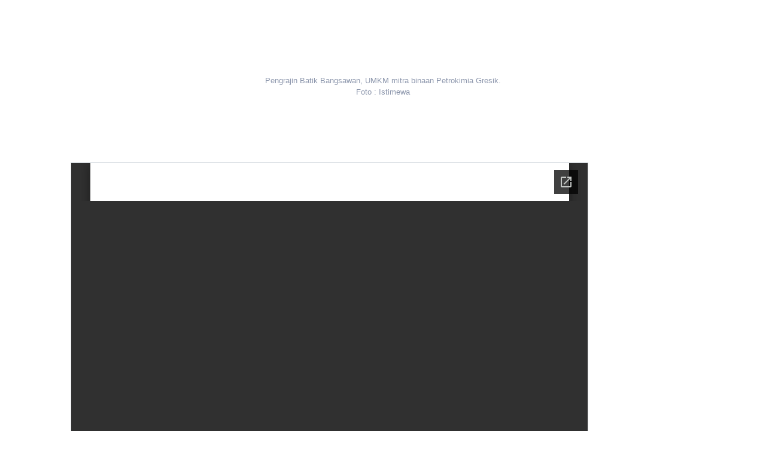

--- FILE ---
content_type: text/html; charset=UTF-8
request_url: https://petrokimia-gresik.com/news/bangkitkan-umkm-dengan-bantuan-modal-dan-pendampingan-komprehensif/print
body_size: 1951
content:
  


  <!DOCTYPE html>
  <html xmlns="http://www.w3.org/1999/xhtml" lang="en-US">
    <head>
                    <meta http-equiv="X-UA-Compatible" content="IE=edge">
      <meta charset="utf-8">
      <title>Bangkitkan UMKM Dengan Bantuan Modal dan Pendampingan Komprehensif | Petrokimia Gresik</title>
      <link rel="icon" href="https://petrokimia-gresik.com/favicon.gif">
      <meta name="viewport" content="width=device-width, initial-scale=1.0">
      <!-- Bootstrap Core CSS -->
      <link rel="stylesheet" href="https://cdnjs.cloudflare.com/ajax/libs/font-awesome/5.15.4/css/all.min.css" integrity="sha512-1ycn6IcaQQ40/MKBW2W4Rhis/DbILU74C1vSrLJxCq57o941Ym01SwNsOMqvEBFlcgUa6xLiPY/NS5R+E6ztJQ==" crossorigin="anonymous" referrerpolicy="no-referrer" />
            <link rel="stylesheet" href="/dist/css/style.css?id=d71867bb09583c6ce9da">
      
    </head>
    <body >
      <div class="container py-5 px-5">
          
  <div class="my-4 news-thumbnail" style="float:left; width:100%;">
  <div id="thumbnail-sliders" class="owl-carousel owl-theme">
          <div class="item">
      <img
        alt="Pengrajin Batik Bangsawan, UMKM mitra binaan Petrokimia Gresik.Foto : Istimewa"
        data-src="https://storage.googleapis.com/pkg-portal-bucket/images/news/2020-08/bangkitkan-umkm-dengan-bantuan-modal-dan-pendampingan-komprehensif/pg_pengrajinbatik.JPG"
        class="lazyload img-responsive"
                data-toggle="tooltip" data-placement="top" title="Pengrajin Batik Bangsawan, UMKM mitra binaan Petrokimia Gresik.Foto : Istimewa"
              />
            <div class="text-muted mt-2 mb-0 text-center text-small">
        <p>Pengrajin Batik Bangsawan, UMKM mitra binaan Petrokimia Gresik.<br />Foto : Istimewa</p>
      </div>
          </div>
  </div></div>

<div class="js-toc-content">
  <div class="row">
    <div class="col-md-10">
      
<div class="mt-5 page-content js-toc-content">
              

    <div class="modal fade" id="page-content-image" tabindex="-1" role="dialog" aria-labelledby="page-content-image-title" aria-hidden="true">
    <div class="modal-dialog modal-xl" role="document">
      <div class="modal-content">
        <img class="img-responsive" src="https://storage.googleapis.com/pkg-portal-bucket/images/placeholder-horizontal-dark-v3.jpeg" alt="" />
      </div>
    </div>
  </div>

    


      <iframe class="embed-pdf border" frameborder="0" src="https://docs.google.com/gview?url=https://storage.googleapis.com/pkg-portal-bucket/pg_bangkitkanumkm.pdf&amp;embedded=true"></iframe>

    




    
    <div class="mt-5">
    <h5>Lampiran</h5>

    <div class="table-responsive">
      <table class="table table-striped">
        <thead>
          <tr>
            <th>File</th>
            <th>Tipe</th>
            <th class="text-nowrap text-right">Ukuran</th>
            <th class="text-nowrap text-right">Unduh</th>
          </tr>
        </thead>
        <tbody>
          
                <tr>
    <td>Pg bangkitkanumkm</td>
    <td>
      <i class="fa fa-file-pdf mr-1"></i>pdf</td>
    <td class="text-right">
      84 KB
    </td>
    <td class="text-nowrap text-right">
      
<a
  
  href="https://storage.googleapis.com/pkg-portal-bucket/pg_bangkitkanumkm.pdf"
      download
    class="btn waves-effect waves-light  btn-outline-primary btn-sm"
          target="_blank"
  >
  <span><i class="fa fa-download mr-1"></i>Unduh</span>
</a>

    </td>
  </tr>
          
                  </tbody>
      </table>
    </div>
  </div>
</div>
    </div>
    <div class="col-md-2">
      <div class="toc-desktop" id="toc-panel">
  <button type="button" class="toc-close">
    <i class="fas fa-times"></i>
  </button>
  <div class="toc"></div>
</div>

<button type="button" class="toc-fab">
  <i class="fas fa-list"></i>
</button>    </div>
  </div>
</div>
      </div>
      
            <script>
        /* 
        * print the page after 1s
        */
        window.setTimeout(function() {
          window.print();
        }, 1000);

        /* 
        * listen on click print or cancel in print preview 
        * source : https://developer.mozilla.org/en-US/docs/Web/API/WindowEventHandlers/onafterprint
        */
        window.addEventListener('afterprint', function(event) { 
          window.close();
        });
      </script>
          </body>
  </html><!-- Cached by Blitz on 2026-01-03T05:18:44+07:00 --><!-- Served by Blitz on 2026-01-30T19:39:26+07:00 -->

--- FILE ---
content_type: text/html; charset=utf-8
request_url: https://docs.google.com/gview?url=https://storage.googleapis.com/pkg-portal-bucket/pg_bangkitkanumkm.pdf&embedded=true
body_size: 2281
content:
<!DOCTYPE html><html lang="en" dir="ltr"><head><title>pg_bangkitkanumkm.pdf</title><link rel="stylesheet" type="text/css" href="//www.gstatic.com/_/apps-viewer/_/ss/k=apps-viewer.standalone.a19uUV4v8Lc.L.W.O/am=AAQD/d=0/rs=AC2dHMKIcHC-ZI7sbGRsdy-Tqv76hgg_tw" nonce="ooEerKx7sEyXr1pmYShNwQ"/></head><body><div class="ndfHFb-c4YZDc ndfHFb-c4YZDc-AHmuwe-Hr88gd-OWB6Me dif24c vhoiae LgGVmb bvmRsc ndfHFb-c4YZDc-TSZdd ndfHFb-c4YZDc-TJEFFc ndfHFb-c4YZDc-vyDMJf-aZ2wEe ndfHFb-c4YZDc-i5oIFb ndfHFb-c4YZDc-uoC0bf ndfHFb-c4YZDc-e1YmVc" aria-label="Showing viewer."><div class="ndfHFb-c4YZDc-zTETae"></div><div class="ndfHFb-c4YZDc-JNEHMb"></div><div class="ndfHFb-c4YZDc-K9a4Re"><div class="ndfHFb-c4YZDc-E7ORLb-LgbsSe ndfHFb-c4YZDc-LgbsSe-OWB6Me" aria-label="Previous"><div class="ndfHFb-c4YZDc-DH6Rkf-AHe6Kc"><div class="ndfHFb-c4YZDc-Bz112c ndfHFb-c4YZDc-DH6Rkf-Bz112c"></div></div></div><div class="ndfHFb-c4YZDc-tJiF1e-LgbsSe ndfHFb-c4YZDc-LgbsSe-OWB6Me" aria-label="Next"><div class="ndfHFb-c4YZDc-DH6Rkf-AHe6Kc"><div class="ndfHFb-c4YZDc-Bz112c ndfHFb-c4YZDc-DH6Rkf-Bz112c"></div></div></div><div class="ndfHFb-c4YZDc-q77wGc"></div><div class="ndfHFb-c4YZDc-K9a4Re-nKQ6qf ndfHFb-c4YZDc-TvD9Pc-qnnXGd" role="main"><div class="ndfHFb-c4YZDc-EglORb-ge6pde ndfHFb-c4YZDc-K9a4Re-ge6pde-Ne3sFf" role="status" tabindex="-1" aria-label="Loading"><div class="ndfHFb-c4YZDc-EglORb-ge6pde-RJLb9c ndfHFb-c4YZDc-AHmuwe-wcotoc-zTETae"><div class="ndfHFb-aZ2wEe" dir="ltr"><div class="ndfHFb-vyDMJf-aZ2wEe auswjd"><div class="aZ2wEe-pbTTYe aZ2wEe-v3pZbf"><div class="aZ2wEe-LkdAo-e9ayKc aZ2wEe-LK5yu"><div class="aZ2wEe-LkdAo aZ2wEe-hj4D6d"></div></div><div class="aZ2wEe-pehrl-TpMipd"><div class="aZ2wEe-LkdAo aZ2wEe-hj4D6d"></div></div><div class="aZ2wEe-LkdAo-e9ayKc aZ2wEe-qwU8Me"><div class="aZ2wEe-LkdAo aZ2wEe-hj4D6d"></div></div></div><div class="aZ2wEe-pbTTYe aZ2wEe-oq6NAc"><div class="aZ2wEe-LkdAo-e9ayKc aZ2wEe-LK5yu"><div class="aZ2wEe-LkdAo aZ2wEe-hj4D6d"></div></div><div class="aZ2wEe-pehrl-TpMipd"><div class="aZ2wEe-LkdAo aZ2wEe-hj4D6d"></div></div><div class="aZ2wEe-LkdAo-e9ayKc aZ2wEe-qwU8Me"><div class="aZ2wEe-LkdAo aZ2wEe-hj4D6d"></div></div></div><div class="aZ2wEe-pbTTYe aZ2wEe-gS7Ybc"><div class="aZ2wEe-LkdAo-e9ayKc aZ2wEe-LK5yu"><div class="aZ2wEe-LkdAo aZ2wEe-hj4D6d"></div></div><div class="aZ2wEe-pehrl-TpMipd"><div class="aZ2wEe-LkdAo aZ2wEe-hj4D6d"></div></div><div class="aZ2wEe-LkdAo-e9ayKc aZ2wEe-qwU8Me"><div class="aZ2wEe-LkdAo aZ2wEe-hj4D6d"></div></div></div><div class="aZ2wEe-pbTTYe aZ2wEe-nllRtd"><div class="aZ2wEe-LkdAo-e9ayKc aZ2wEe-LK5yu"><div class="aZ2wEe-LkdAo aZ2wEe-hj4D6d"></div></div><div class="aZ2wEe-pehrl-TpMipd"><div class="aZ2wEe-LkdAo aZ2wEe-hj4D6d"></div></div><div class="aZ2wEe-LkdAo-e9ayKc aZ2wEe-qwU8Me"><div class="aZ2wEe-LkdAo aZ2wEe-hj4D6d"></div></div></div></div></div></div><span class="ndfHFb-c4YZDc-EglORb-ge6pde-fmcmS ndfHFb-c4YZDc-AHmuwe-wcotoc-zTETae" aria-hidden="true">Loading&hellip;</span></div><div class="ndfHFb-c4YZDc-ujibv-nUpftc"><img class="ndfHFb-c4YZDc-ujibv-JUCs7e" src="/viewerng/thumb?ds=[base64]%3D&amp;ck=lantern&amp;dsmi=unknown&amp;authuser&amp;w=800&amp;webp=true&amp;p=proj"/></div></div></div></div><script nonce="SW-d9hxtaPq-B2aoFQAtww">/*

 Copyright The Closure Library Authors.
 SPDX-License-Identifier: Apache-2.0
*/
function c(a,e,f){a._preloadFailed||a.complete&&a.naturalWidth===void 0?f():a.complete&&a.naturalWidth?e():(a.addEventListener("load",function(){e()},!1),a.addEventListener("error",function(){f()},!1))}
for(var d=function(a,e,f){function k(){b.style.display="none"}var g=document.body.getElementsByClassName(a)[0],b;g&&(b=g.getElementsByClassName(f)[0])&&(b._preloadStartTime=Date.now(),b.onerror=function(){this._preloadFailed=!0},c(b,function(){b.naturalWidth<800?k():(b._preloadEndTime||(b._preloadEndTime=Date.now()),e&&(g.getElementsByClassName(e)[0].style.display="none"))},k))},h=["_initStaticViewer"],l=this||self,m;h.length&&(m=h.shift());)h.length||d===void 0?l=l[m]&&l[m]!==Object.prototype[m]?
l[m]:l[m]={}:l[m]=d;
</script><script nonce="SW-d9hxtaPq-B2aoFQAtww">_initStaticViewer('ndfHFb-c4YZDc-K9a4Re-nKQ6qf','ndfHFb-c4YZDc-EglORb-ge6pde','ndfHFb-c4YZDc-ujibv-JUCs7e')</script><script type="text/javascript" charset="UTF-8" src="//www.gstatic.com/_/apps-viewer/_/js/k=apps-viewer.standalone.en_US.xhJaMLJfaPI.O/am=AAQD/d=1/rs=AC2dHMJb5Ica8JbfhCGPoCqHXcqkaOmeNA/m=main" nonce="SW-d9hxtaPq-B2aoFQAtww"></script><script type="text/javascript" src="https://apis.google.com/js/client.js" nonce="SW-d9hxtaPq-B2aoFQAtww"></script><script type="text/javascript" nonce="SW-d9hxtaPq-B2aoFQAtww">_init([["0",null,null,null,null,2,null,null,null,null,0,[1],null,null,null,"https://drive.google.com",null,null,null,null,null,null,null,null,null,null,null,null,null,null,null,null,[["core-745-RC1","prod"],12,1,1],null,null,null,null,[null,null,null,null,"https://accounts.google.com/ServiceLogin?passive\u003d1209600\u0026continue\u003dhttps://docs.google.com/gview?url%3Dhttps://storage.googleapis.com/pkg-portal-bucket/pg_bangkitkanumkm.pdf%26embedded%3Dtrue\u0026hl\u003den-US\u0026followup\u003dhttps://docs.google.com/gview?url%3Dhttps://storage.googleapis.com/pkg-portal-bucket/pg_bangkitkanumkm.pdf%26embedded%3Dtrue",null,null,null,0],null,null,null,null,null,null,null,null,null,null,null,null,null,null,null,0,null,null,null,null,null,null,null,null,null,null,null,null,null,null,null,null,null,null,null,null,null,null,null,null,null,null,null,null,null,null,null,null,null,null,null,null,null,null,null,null,null,null,null,null,null,null,null,null,null,null,null,null,null,null,null,null,null,null,null,null,null,null,null,null,null,null,null,null,null,null,null,null,null,null,null,null,null,null,null,null,null,null,null,null,null,null,null,null,1],[null,"pg_bangkitkanumkm.pdf","/viewerng/thumb?ds\[base64]%3D\u0026ck\u003dlantern\u0026dsmi\u003dunknown\u0026authuser\u0026w\u003d800\u0026webp\u003dtrue\u0026p\u003dproj",null,null,null,null,null,null,"/viewerng/upload?ds\[base64]%3D\u0026ck\u003dlantern\u0026dsmi\u003dunknown\u0026authuser\u0026p\u003dproj",null,"application/pdf",null,null,1,null,"/viewerng/viewer?url\u003dhttps://storage.googleapis.com/pkg-portal-bucket/pg_bangkitkanumkm.pdf",null,"https://storage.googleapis.com/pkg-portal-bucket/pg_bangkitkanumkm.pdf",null,null,0,null,null,null,null,null,"/viewerng/standalone/refresh?url\u003dhttps://storage.googleapis.com/pkg-portal-bucket/pg_bangkitkanumkm.pdf\u0026embedded\u003dtrue",[null,null,"meta?id\u003dACFrOgDE8Ul-2VmSJA211UAO53eoAJqYKRW04V9qaiZHyof7kfPFhj3mP2CVdmlLn_rRZLNJMENKeUB_3PNti5DFN31A7__1I6mhX-9vVIO9WlgRZEZYw7l7C1852xjfe5OnbSjIT3UV63zZEMSg","img?id\u003dACFrOgDE8Ul-2VmSJA211UAO53eoAJqYKRW04V9qaiZHyof7kfPFhj3mP2CVdmlLn_rRZLNJMENKeUB_3PNti5DFN31A7__1I6mhX-9vVIO9WlgRZEZYw7l7C1852xjfe5OnbSjIT3UV63zZEMSg","press?id\u003dACFrOgDE8Ul-2VmSJA211UAO53eoAJqYKRW04V9qaiZHyof7kfPFhj3mP2CVdmlLn_rRZLNJMENKeUB_3PNti5DFN31A7__1I6mhX-9vVIO9WlgRZEZYw7l7C1852xjfe5OnbSjIT3UV63zZEMSg","status?id\u003dACFrOgDE8Ul-2VmSJA211UAO53eoAJqYKRW04V9qaiZHyof7kfPFhj3mP2CVdmlLn_rRZLNJMENKeUB_3PNti5DFN31A7__1I6mhX-9vVIO9WlgRZEZYw7l7C1852xjfe5OnbSjIT3UV63zZEMSg","https://doc-10-bk-apps-viewer.googleusercontent.com/viewer/secure/pdf/3nb9bdfcv3e2h2k1cmql0ee9cvc5lole/j5t4ooasfldpr1hg8rr16flaog0iul95/1769776725000/lantern/*/ACFrOgDE8Ul-2VmSJA211UAO53eoAJqYKRW04V9qaiZHyof7kfPFhj3mP2CVdmlLn_rRZLNJMENKeUB_3PNti5DFN31A7__1I6mhX-9vVIO9WlgRZEZYw7l7C1852xjfe5OnbSjIT3UV63zZEMSg",null,"presspage?id\u003dACFrOgDE8Ul-2VmSJA211UAO53eoAJqYKRW04V9qaiZHyof7kfPFhj3mP2CVdmlLn_rRZLNJMENKeUB_3PNti5DFN31A7__1I6mhX-9vVIO9WlgRZEZYw7l7C1852xjfe5OnbSjIT3UV63zZEMSg"],null,null,null,"pdf"],"","",2]);</script></body></html>